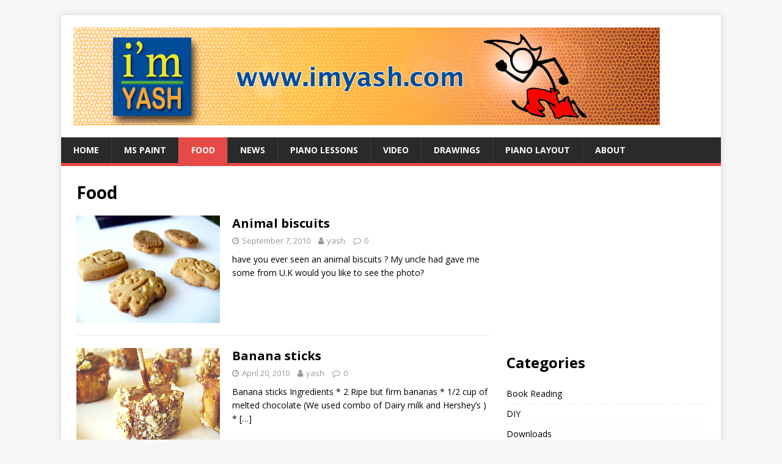

--- FILE ---
content_type: text/html; charset=UTF-8
request_url: https://imyash.com/category/food/
body_size: 8524
content:
<!DOCTYPE html>
<html class="no-js" lang="en-US">
<head>
<meta charset="UTF-8">
<meta name="viewport" content="width=device-width, initial-scale=1.0">
<link rel="profile" href="http://gmpg.org/xfn/11" />
<title>Food &#8211; i&#039;m Yash</title>
<meta name='robots' content='max-image-preview:large' />
<link rel='dns-prefetch' href='//fonts.googleapis.com' />
<link rel="alternate" type="application/rss+xml" title="i&#039;m Yash &raquo; Feed" href="https://imyash.com/feed/" />
<link rel="alternate" type="application/rss+xml" title="i&#039;m Yash &raquo; Comments Feed" href="https://imyash.com/comments/feed/" />
<link rel="alternate" type="application/rss+xml" title="i&#039;m Yash &raquo; Food Category Feed" href="https://imyash.com/category/food/feed/" />
<script type="text/javascript">
/* <![CDATA[ */
window._wpemojiSettings = {"baseUrl":"https:\/\/s.w.org\/images\/core\/emoji\/15.0.3\/72x72\/","ext":".png","svgUrl":"https:\/\/s.w.org\/images\/core\/emoji\/15.0.3\/svg\/","svgExt":".svg","source":{"concatemoji":"https:\/\/imyash.com\/wp-includes\/js\/wp-emoji-release.min.js?ver=6.6.4"}};
/*! This file is auto-generated */
!function(i,n){var o,s,e;function c(e){try{var t={supportTests:e,timestamp:(new Date).valueOf()};sessionStorage.setItem(o,JSON.stringify(t))}catch(e){}}function p(e,t,n){e.clearRect(0,0,e.canvas.width,e.canvas.height),e.fillText(t,0,0);var t=new Uint32Array(e.getImageData(0,0,e.canvas.width,e.canvas.height).data),r=(e.clearRect(0,0,e.canvas.width,e.canvas.height),e.fillText(n,0,0),new Uint32Array(e.getImageData(0,0,e.canvas.width,e.canvas.height).data));return t.every(function(e,t){return e===r[t]})}function u(e,t,n){switch(t){case"flag":return n(e,"\ud83c\udff3\ufe0f\u200d\u26a7\ufe0f","\ud83c\udff3\ufe0f\u200b\u26a7\ufe0f")?!1:!n(e,"\ud83c\uddfa\ud83c\uddf3","\ud83c\uddfa\u200b\ud83c\uddf3")&&!n(e,"\ud83c\udff4\udb40\udc67\udb40\udc62\udb40\udc65\udb40\udc6e\udb40\udc67\udb40\udc7f","\ud83c\udff4\u200b\udb40\udc67\u200b\udb40\udc62\u200b\udb40\udc65\u200b\udb40\udc6e\u200b\udb40\udc67\u200b\udb40\udc7f");case"emoji":return!n(e,"\ud83d\udc26\u200d\u2b1b","\ud83d\udc26\u200b\u2b1b")}return!1}function f(e,t,n){var r="undefined"!=typeof WorkerGlobalScope&&self instanceof WorkerGlobalScope?new OffscreenCanvas(300,150):i.createElement("canvas"),a=r.getContext("2d",{willReadFrequently:!0}),o=(a.textBaseline="top",a.font="600 32px Arial",{});return e.forEach(function(e){o[e]=t(a,e,n)}),o}function t(e){var t=i.createElement("script");t.src=e,t.defer=!0,i.head.appendChild(t)}"undefined"!=typeof Promise&&(o="wpEmojiSettingsSupports",s=["flag","emoji"],n.supports={everything:!0,everythingExceptFlag:!0},e=new Promise(function(e){i.addEventListener("DOMContentLoaded",e,{once:!0})}),new Promise(function(t){var n=function(){try{var e=JSON.parse(sessionStorage.getItem(o));if("object"==typeof e&&"number"==typeof e.timestamp&&(new Date).valueOf()<e.timestamp+604800&&"object"==typeof e.supportTests)return e.supportTests}catch(e){}return null}();if(!n){if("undefined"!=typeof Worker&&"undefined"!=typeof OffscreenCanvas&&"undefined"!=typeof URL&&URL.createObjectURL&&"undefined"!=typeof Blob)try{var e="postMessage("+f.toString()+"("+[JSON.stringify(s),u.toString(),p.toString()].join(",")+"));",r=new Blob([e],{type:"text/javascript"}),a=new Worker(URL.createObjectURL(r),{name:"wpTestEmojiSupports"});return void(a.onmessage=function(e){c(n=e.data),a.terminate(),t(n)})}catch(e){}c(n=f(s,u,p))}t(n)}).then(function(e){for(var t in e)n.supports[t]=e[t],n.supports.everything=n.supports.everything&&n.supports[t],"flag"!==t&&(n.supports.everythingExceptFlag=n.supports.everythingExceptFlag&&n.supports[t]);n.supports.everythingExceptFlag=n.supports.everythingExceptFlag&&!n.supports.flag,n.DOMReady=!1,n.readyCallback=function(){n.DOMReady=!0}}).then(function(){return e}).then(function(){var e;n.supports.everything||(n.readyCallback(),(e=n.source||{}).concatemoji?t(e.concatemoji):e.wpemoji&&e.twemoji&&(t(e.twemoji),t(e.wpemoji)))}))}((window,document),window._wpemojiSettings);
/* ]]> */
</script>
<style id='wp-emoji-styles-inline-css' type='text/css'>

	img.wp-smiley, img.emoji {
		display: inline !important;
		border: none !important;
		box-shadow: none !important;
		height: 1em !important;
		width: 1em !important;
		margin: 0 0.07em !important;
		vertical-align: -0.1em !important;
		background: none !important;
		padding: 0 !important;
	}
</style>
<link rel='stylesheet' id='wp-block-library-css' href='https://imyash.com/wp-includes/css/dist/block-library/style.min.css?ver=6.6.4' type='text/css' media='all' />
<style id='classic-theme-styles-inline-css' type='text/css'>
/*! This file is auto-generated */
.wp-block-button__link{color:#fff;background-color:#32373c;border-radius:9999px;box-shadow:none;text-decoration:none;padding:calc(.667em + 2px) calc(1.333em + 2px);font-size:1.125em}.wp-block-file__button{background:#32373c;color:#fff;text-decoration:none}
</style>
<style id='global-styles-inline-css' type='text/css'>
:root{--wp--preset--aspect-ratio--square: 1;--wp--preset--aspect-ratio--4-3: 4/3;--wp--preset--aspect-ratio--3-4: 3/4;--wp--preset--aspect-ratio--3-2: 3/2;--wp--preset--aspect-ratio--2-3: 2/3;--wp--preset--aspect-ratio--16-9: 16/9;--wp--preset--aspect-ratio--9-16: 9/16;--wp--preset--color--black: #000000;--wp--preset--color--cyan-bluish-gray: #abb8c3;--wp--preset--color--white: #ffffff;--wp--preset--color--pale-pink: #f78da7;--wp--preset--color--vivid-red: #cf2e2e;--wp--preset--color--luminous-vivid-orange: #ff6900;--wp--preset--color--luminous-vivid-amber: #fcb900;--wp--preset--color--light-green-cyan: #7bdcb5;--wp--preset--color--vivid-green-cyan: #00d084;--wp--preset--color--pale-cyan-blue: #8ed1fc;--wp--preset--color--vivid-cyan-blue: #0693e3;--wp--preset--color--vivid-purple: #9b51e0;--wp--preset--gradient--vivid-cyan-blue-to-vivid-purple: linear-gradient(135deg,rgba(6,147,227,1) 0%,rgb(155,81,224) 100%);--wp--preset--gradient--light-green-cyan-to-vivid-green-cyan: linear-gradient(135deg,rgb(122,220,180) 0%,rgb(0,208,130) 100%);--wp--preset--gradient--luminous-vivid-amber-to-luminous-vivid-orange: linear-gradient(135deg,rgba(252,185,0,1) 0%,rgba(255,105,0,1) 100%);--wp--preset--gradient--luminous-vivid-orange-to-vivid-red: linear-gradient(135deg,rgba(255,105,0,1) 0%,rgb(207,46,46) 100%);--wp--preset--gradient--very-light-gray-to-cyan-bluish-gray: linear-gradient(135deg,rgb(238,238,238) 0%,rgb(169,184,195) 100%);--wp--preset--gradient--cool-to-warm-spectrum: linear-gradient(135deg,rgb(74,234,220) 0%,rgb(151,120,209) 20%,rgb(207,42,186) 40%,rgb(238,44,130) 60%,rgb(251,105,98) 80%,rgb(254,248,76) 100%);--wp--preset--gradient--blush-light-purple: linear-gradient(135deg,rgb(255,206,236) 0%,rgb(152,150,240) 100%);--wp--preset--gradient--blush-bordeaux: linear-gradient(135deg,rgb(254,205,165) 0%,rgb(254,45,45) 50%,rgb(107,0,62) 100%);--wp--preset--gradient--luminous-dusk: linear-gradient(135deg,rgb(255,203,112) 0%,rgb(199,81,192) 50%,rgb(65,88,208) 100%);--wp--preset--gradient--pale-ocean: linear-gradient(135deg,rgb(255,245,203) 0%,rgb(182,227,212) 50%,rgb(51,167,181) 100%);--wp--preset--gradient--electric-grass: linear-gradient(135deg,rgb(202,248,128) 0%,rgb(113,206,126) 100%);--wp--preset--gradient--midnight: linear-gradient(135deg,rgb(2,3,129) 0%,rgb(40,116,252) 100%);--wp--preset--font-size--small: 13px;--wp--preset--font-size--medium: 20px;--wp--preset--font-size--large: 36px;--wp--preset--font-size--x-large: 42px;--wp--preset--spacing--20: 0.44rem;--wp--preset--spacing--30: 0.67rem;--wp--preset--spacing--40: 1rem;--wp--preset--spacing--50: 1.5rem;--wp--preset--spacing--60: 2.25rem;--wp--preset--spacing--70: 3.38rem;--wp--preset--spacing--80: 5.06rem;--wp--preset--shadow--natural: 6px 6px 9px rgba(0, 0, 0, 0.2);--wp--preset--shadow--deep: 12px 12px 50px rgba(0, 0, 0, 0.4);--wp--preset--shadow--sharp: 6px 6px 0px rgba(0, 0, 0, 0.2);--wp--preset--shadow--outlined: 6px 6px 0px -3px rgba(255, 255, 255, 1), 6px 6px rgba(0, 0, 0, 1);--wp--preset--shadow--crisp: 6px 6px 0px rgba(0, 0, 0, 1);}:where(.is-layout-flex){gap: 0.5em;}:where(.is-layout-grid){gap: 0.5em;}body .is-layout-flex{display: flex;}.is-layout-flex{flex-wrap: wrap;align-items: center;}.is-layout-flex > :is(*, div){margin: 0;}body .is-layout-grid{display: grid;}.is-layout-grid > :is(*, div){margin: 0;}:where(.wp-block-columns.is-layout-flex){gap: 2em;}:where(.wp-block-columns.is-layout-grid){gap: 2em;}:where(.wp-block-post-template.is-layout-flex){gap: 1.25em;}:where(.wp-block-post-template.is-layout-grid){gap: 1.25em;}.has-black-color{color: var(--wp--preset--color--black) !important;}.has-cyan-bluish-gray-color{color: var(--wp--preset--color--cyan-bluish-gray) !important;}.has-white-color{color: var(--wp--preset--color--white) !important;}.has-pale-pink-color{color: var(--wp--preset--color--pale-pink) !important;}.has-vivid-red-color{color: var(--wp--preset--color--vivid-red) !important;}.has-luminous-vivid-orange-color{color: var(--wp--preset--color--luminous-vivid-orange) !important;}.has-luminous-vivid-amber-color{color: var(--wp--preset--color--luminous-vivid-amber) !important;}.has-light-green-cyan-color{color: var(--wp--preset--color--light-green-cyan) !important;}.has-vivid-green-cyan-color{color: var(--wp--preset--color--vivid-green-cyan) !important;}.has-pale-cyan-blue-color{color: var(--wp--preset--color--pale-cyan-blue) !important;}.has-vivid-cyan-blue-color{color: var(--wp--preset--color--vivid-cyan-blue) !important;}.has-vivid-purple-color{color: var(--wp--preset--color--vivid-purple) !important;}.has-black-background-color{background-color: var(--wp--preset--color--black) !important;}.has-cyan-bluish-gray-background-color{background-color: var(--wp--preset--color--cyan-bluish-gray) !important;}.has-white-background-color{background-color: var(--wp--preset--color--white) !important;}.has-pale-pink-background-color{background-color: var(--wp--preset--color--pale-pink) !important;}.has-vivid-red-background-color{background-color: var(--wp--preset--color--vivid-red) !important;}.has-luminous-vivid-orange-background-color{background-color: var(--wp--preset--color--luminous-vivid-orange) !important;}.has-luminous-vivid-amber-background-color{background-color: var(--wp--preset--color--luminous-vivid-amber) !important;}.has-light-green-cyan-background-color{background-color: var(--wp--preset--color--light-green-cyan) !important;}.has-vivid-green-cyan-background-color{background-color: var(--wp--preset--color--vivid-green-cyan) !important;}.has-pale-cyan-blue-background-color{background-color: var(--wp--preset--color--pale-cyan-blue) !important;}.has-vivid-cyan-blue-background-color{background-color: var(--wp--preset--color--vivid-cyan-blue) !important;}.has-vivid-purple-background-color{background-color: var(--wp--preset--color--vivid-purple) !important;}.has-black-border-color{border-color: var(--wp--preset--color--black) !important;}.has-cyan-bluish-gray-border-color{border-color: var(--wp--preset--color--cyan-bluish-gray) !important;}.has-white-border-color{border-color: var(--wp--preset--color--white) !important;}.has-pale-pink-border-color{border-color: var(--wp--preset--color--pale-pink) !important;}.has-vivid-red-border-color{border-color: var(--wp--preset--color--vivid-red) !important;}.has-luminous-vivid-orange-border-color{border-color: var(--wp--preset--color--luminous-vivid-orange) !important;}.has-luminous-vivid-amber-border-color{border-color: var(--wp--preset--color--luminous-vivid-amber) !important;}.has-light-green-cyan-border-color{border-color: var(--wp--preset--color--light-green-cyan) !important;}.has-vivid-green-cyan-border-color{border-color: var(--wp--preset--color--vivid-green-cyan) !important;}.has-pale-cyan-blue-border-color{border-color: var(--wp--preset--color--pale-cyan-blue) !important;}.has-vivid-cyan-blue-border-color{border-color: var(--wp--preset--color--vivid-cyan-blue) !important;}.has-vivid-purple-border-color{border-color: var(--wp--preset--color--vivid-purple) !important;}.has-vivid-cyan-blue-to-vivid-purple-gradient-background{background: var(--wp--preset--gradient--vivid-cyan-blue-to-vivid-purple) !important;}.has-light-green-cyan-to-vivid-green-cyan-gradient-background{background: var(--wp--preset--gradient--light-green-cyan-to-vivid-green-cyan) !important;}.has-luminous-vivid-amber-to-luminous-vivid-orange-gradient-background{background: var(--wp--preset--gradient--luminous-vivid-amber-to-luminous-vivid-orange) !important;}.has-luminous-vivid-orange-to-vivid-red-gradient-background{background: var(--wp--preset--gradient--luminous-vivid-orange-to-vivid-red) !important;}.has-very-light-gray-to-cyan-bluish-gray-gradient-background{background: var(--wp--preset--gradient--very-light-gray-to-cyan-bluish-gray) !important;}.has-cool-to-warm-spectrum-gradient-background{background: var(--wp--preset--gradient--cool-to-warm-spectrum) !important;}.has-blush-light-purple-gradient-background{background: var(--wp--preset--gradient--blush-light-purple) !important;}.has-blush-bordeaux-gradient-background{background: var(--wp--preset--gradient--blush-bordeaux) !important;}.has-luminous-dusk-gradient-background{background: var(--wp--preset--gradient--luminous-dusk) !important;}.has-pale-ocean-gradient-background{background: var(--wp--preset--gradient--pale-ocean) !important;}.has-electric-grass-gradient-background{background: var(--wp--preset--gradient--electric-grass) !important;}.has-midnight-gradient-background{background: var(--wp--preset--gradient--midnight) !important;}.has-small-font-size{font-size: var(--wp--preset--font-size--small) !important;}.has-medium-font-size{font-size: var(--wp--preset--font-size--medium) !important;}.has-large-font-size{font-size: var(--wp--preset--font-size--large) !important;}.has-x-large-font-size{font-size: var(--wp--preset--font-size--x-large) !important;}
:where(.wp-block-post-template.is-layout-flex){gap: 1.25em;}:where(.wp-block-post-template.is-layout-grid){gap: 1.25em;}
:where(.wp-block-columns.is-layout-flex){gap: 2em;}:where(.wp-block-columns.is-layout-grid){gap: 2em;}
:root :where(.wp-block-pullquote){font-size: 1.5em;line-height: 1.6;}
</style>
<link rel='stylesheet' id='mh-google-fonts-css' href='https://fonts.googleapis.com/css?family=Open+Sans:400,400italic,700,600' type='text/css' media='all' />
<link rel='stylesheet' id='mh-magazine-lite-css' href='https://imyash.com/wp-content/themes/mh-magazine-lite/style.css?ver=2.9.2' type='text/css' media='all' />
<link rel='stylesheet' id='mh-font-awesome-css' href='https://imyash.com/wp-content/themes/mh-magazine-lite/includes/font-awesome.min.css' type='text/css' media='all' />
<script type="text/javascript" src="https://imyash.com/wp-includes/js/jquery/jquery.min.js?ver=3.7.1" id="jquery-core-js"></script>
<script type="text/javascript" src="https://imyash.com/wp-includes/js/jquery/jquery-migrate.min.js?ver=3.4.1" id="jquery-migrate-js"></script>
<script type="text/javascript" src="https://imyash.com/wp-content/themes/mh-magazine-lite/js/scripts.js?ver=2.9.2" id="mh-scripts-js"></script>
<link rel="https://api.w.org/" href="https://imyash.com/wp-json/" /><link rel="alternate" title="JSON" type="application/json" href="https://imyash.com/wp-json/wp/v2/categories/6" /><link rel="EditURI" type="application/rsd+xml" title="RSD" href="https://imyash.com/xmlrpc.php?rsd" />
<meta name="generator" content="WordPress 6.6.4" />
<!--[if lt IE 9]>
<script src="https://imyash.com/wp-content/themes/mh-magazine-lite/js/css3-mediaqueries.js"></script>
<![endif]-->
<script type="text/javascript" src="https://imyash.com/wp-content/plugins/si-captcha-for-wordpress/captcha/si_captcha.js?ver=1769744624"></script>
<!-- begin SI CAPTCHA Anti-Spam - login/register form style -->
<style type="text/css">
.si_captcha_small { width:175px; height:45px; padding-top:10px; padding-bottom:10px; }
.si_captcha_large { width:250px; height:60px; padding-top:10px; padding-bottom:10px; }
img#si_image_com { border-style:none; margin:0; padding-right:5px; float:left; }
img#si_image_reg { border-style:none; margin:0; padding-right:5px; float:left; }
img#si_image_log { border-style:none; margin:0; padding-right:5px; float:left; }
img#si_image_side_login { border-style:none; margin:0; padding-right:5px; float:left; }
img#si_image_checkout { border-style:none; margin:0; padding-right:5px; float:left; }
img#si_image_jetpack { border-style:none; margin:0; padding-right:5px; float:left; }
img#si_image_bbpress_topic { border-style:none; margin:0; padding-right:5px; float:left; }
.si_captcha_refresh { border-style:none; margin:0; vertical-align:bottom; }
div#si_captcha_input { display:block; padding-top:15px; padding-bottom:5px; }
label#si_captcha_code_label { margin:0; }
input#si_captcha_code_input { width:65px; }
p#si_captcha_code_p { clear: left; padding-top:10px; }
.si-captcha-jetpack-error { color:#DC3232; }
</style>
<!-- end SI CAPTCHA Anti-Spam - login/register form style -->
</head>
<body id="mh-mobile" class="archive category category-food category-6 wp-custom-logo mh-right-sb" itemscope="itemscope" itemtype="https://schema.org/WebPage">
<div class="mh-container mh-container-outer">
<div class="mh-header-mobile-nav mh-clearfix"></div>
<header class="mh-header" itemscope="itemscope" itemtype="https://schema.org/WPHeader">
	<div class="mh-container mh-container-inner mh-row mh-clearfix">
		<div class="mh-custom-header mh-clearfix">
<div class="mh-site-identity">
<div class="mh-site-logo" role="banner" itemscope="itemscope" itemtype="https://schema.org/Brand">
<a href="https://imyash.com/" class="custom-logo-link" rel="home"><img width="960" height="160" src="https://imyash.com/wp-content/uploads/2013/12/imyashheader.png" class="custom-logo" alt="i&#039;m Yash" decoding="async" fetchpriority="high" srcset="https://imyash.com/wp-content/uploads/2013/12/imyashheader.png 960w, https://imyash.com/wp-content/uploads/2013/12/imyashheader-300x50.png 300w" sizes="(max-width: 960px) 100vw, 960px" /></a></div>
</div>
</div>
	</div>
	<div class="mh-main-nav-wrap">
		<nav class="mh-navigation mh-main-nav mh-container mh-container-inner mh-clearfix" itemscope="itemscope" itemtype="https://schema.org/SiteNavigationElement">
			<div class="menu-mymenu-container"><ul id="menu-mymenu" class="menu"><li id="menu-item-213" class="menu-item menu-item-type-custom menu-item-object-custom menu-item-home menu-item-213"><a href="http://imyash.com">Home</a></li>
<li id="menu-item-205" class="menu-item menu-item-type-taxonomy menu-item-object-category menu-item-205"><a href="https://imyash.com/category/ms-paint/">MS Paint</a></li>
<li id="menu-item-207" class="menu-item menu-item-type-taxonomy menu-item-object-category current-menu-item menu-item-207"><a href="https://imyash.com/category/food/" aria-current="page">Food</a></li>
<li id="menu-item-208" class="menu-item menu-item-type-taxonomy menu-item-object-category menu-item-208"><a href="https://imyash.com/category/news-of-the-month/">News</a></li>
<li id="menu-item-209" class="menu-item menu-item-type-taxonomy menu-item-object-category menu-item-209"><a href="https://imyash.com/category/piano-lessons/">Piano lessons</a></li>
<li id="menu-item-206" class="menu-item menu-item-type-taxonomy menu-item-object-category menu-item-206"><a href="https://imyash.com/category/my-videos/">Video</a></li>
<li id="menu-item-210" class="menu-item menu-item-type-taxonomy menu-item-object-category menu-item-210"><a href="https://imyash.com/category/paper-drawings/">Drawings</a></li>
<li id="menu-item-211" class="menu-item menu-item-type-post_type menu-item-object-page menu-item-211"><a href="https://imyash.com/piano-layout/">Piano Layout</a></li>
<li id="menu-item-212" class="menu-item menu-item-type-post_type menu-item-object-page menu-item-212"><a href="https://imyash.com/about/">About</a></li>
</ul></div>		</nav>
	</div>
</header><div class="mh-wrapper mh-clearfix">
	<div id="main-content" class="mh-loop mh-content" role="main">			<header class="page-header"><h1 class="page-title">Food</h1>			</header><article class="mh-loop-item mh-clearfix post-161 post type-post status-publish format-standard has-post-thumbnail hentry category-food">
	<figure class="mh-loop-thumb">
		<a href="https://imyash.com/2010/09/animal-biscuits/"><img width="326" height="245" src="https://imyash.com/wp-content/uploads/2010/09/sweets2.jpg" class="attachment-mh-magazine-lite-medium size-mh-magazine-lite-medium wp-post-image" alt="" decoding="async" srcset="https://imyash.com/wp-content/uploads/2010/09/sweets2.jpg 550w, https://imyash.com/wp-content/uploads/2010/09/sweets2-300x225.jpg 300w" sizes="(max-width: 326px) 100vw, 326px" />		</a>
	</figure>
	<div class="mh-loop-content mh-clearfix">
		<header class="mh-loop-header">
			<h3 class="entry-title mh-loop-title">
				<a href="https://imyash.com/2010/09/animal-biscuits/" rel="bookmark">
					Animal biscuits				</a>
			</h3>
			<div class="mh-meta mh-loop-meta">
				<span class="mh-meta-date updated"><i class="fa fa-clock-o"></i>September 7, 2010</span>
<span class="mh-meta-author author vcard"><i class="fa fa-user"></i><a class="fn" href="https://imyash.com/author/yash/">yash</a></span>
<span class="mh-meta-comments"><i class="fa fa-comment-o"></i><a class="mh-comment-count-link" href="https://imyash.com/2010/09/animal-biscuits/#mh-comments">0</a></span>
			</div>
		</header>
		<div class="mh-loop-excerpt">
			<div class="mh-excerpt"><p>have you ever seen an animal biscuits ? My uncle had gave me some from U.K would you like to see the photo?</p>
</div>		</div>
	</div>
</article><article class="mh-loop-item mh-clearfix post-121 post type-post status-publish format-standard has-post-thumbnail hentry category-food tag-banana tag-banana-stick tag-food tag-sweet tag-tasty">
	<figure class="mh-loop-thumb">
		<a href="https://imyash.com/2010/04/banana-sticks/"><img width="315" height="245" src="https://imyash.com/wp-content/uploads/2010/04/banana-sticks.jpg" class="attachment-mh-magazine-lite-medium size-mh-magazine-lite-medium wp-post-image" alt="" decoding="async" srcset="https://imyash.com/wp-content/uploads/2010/04/banana-sticks.jpg 450w, https://imyash.com/wp-content/uploads/2010/04/banana-sticks-300x233.jpg 300w" sizes="(max-width: 315px) 100vw, 315px" />		</a>
	</figure>
	<div class="mh-loop-content mh-clearfix">
		<header class="mh-loop-header">
			<h3 class="entry-title mh-loop-title">
				<a href="https://imyash.com/2010/04/banana-sticks/" rel="bookmark">
					Banana sticks				</a>
			</h3>
			<div class="mh-meta mh-loop-meta">
				<span class="mh-meta-date updated"><i class="fa fa-clock-o"></i>April 20, 2010</span>
<span class="mh-meta-author author vcard"><i class="fa fa-user"></i><a class="fn" href="https://imyash.com/author/yash/">yash</a></span>
<span class="mh-meta-comments"><i class="fa fa-comment-o"></i><a class="mh-comment-count-link" href="https://imyash.com/2010/04/banana-sticks/#mh-comments">0</a></span>
			</div>
		</header>
		<div class="mh-loop-excerpt">
			<div class="mh-excerpt"><p>Banana sticks Ingredients * 2 Ripe but firm bananas * 1/2 cup of melted chocolate (We used combo of Dairy milk and Hershey’s ) * <a class="mh-excerpt-more" href="https://imyash.com/2010/04/banana-sticks/" title="Banana sticks">[&#8230;]</a></p>
</div>		</div>
	</div>
</article><article class="mh-loop-item mh-clearfix post-110 post type-post status-publish format-standard has-post-thumbnail hentry category-food category-my-videos">
	<figure class="mh-loop-thumb">
		<a href="https://imyash.com/2010/04/aalu-paratha-by-yash/"><img width="326" height="245" src="https://imyash.com/wp-content/uploads/2010/04/aloo_paratha.jpg" class="attachment-mh-magazine-lite-medium size-mh-magazine-lite-medium wp-post-image" alt="Aloo Paratha" decoding="async" srcset="https://imyash.com/wp-content/uploads/2010/04/aloo_paratha.jpg 400w, https://imyash.com/wp-content/uploads/2010/04/aloo_paratha-300x225.jpg 300w" sizes="(max-width: 326px) 100vw, 326px" />		</a>
	</figure>
	<div class="mh-loop-content mh-clearfix">
		<header class="mh-loop-header">
			<h3 class="entry-title mh-loop-title">
				<a href="https://imyash.com/2010/04/aalu-paratha-by-yash/" rel="bookmark">
					Aalu Paratha by Yash				</a>
			</h3>
			<div class="mh-meta mh-loop-meta">
				<span class="mh-meta-date updated"><i class="fa fa-clock-o"></i>April 18, 2010</span>
<span class="mh-meta-author author vcard"><i class="fa fa-user"></i><a class="fn" href="https://imyash.com/author/yash/">yash</a></span>
<span class="mh-meta-comments"><i class="fa fa-comment-o"></i><a class="mh-comment-count-link" href="https://imyash.com/2010/04/aalu-paratha-by-yash/#mh-comments">25</a></span>
			</div>
		</header>
		<div class="mh-loop-excerpt">
			<div class="mh-excerpt"><p>I love food, and I love to help my mother while she cooks something interesting like Desserts ,cakes etc.This time I tried making Alu parathas <a class="mh-excerpt-more" href="https://imyash.com/2010/04/aalu-paratha-by-yash/" title="Aalu Paratha by Yash">[&#8230;]</a></p>
</div>		</div>
	</div>
</article>	</div>
	<aside class="mh-widget-col-1 mh-sidebar" itemscope="itemscope" itemtype="https://schema.org/WPSideBar"><div id="block-5" class="mh-widget widget_block widget_text">
<script async src="https://pagead2.googlesyndication.com/pagead/js/adsbygoogle.js?client=ca-pub-6167900808689428"
     crossorigin="anonymous"></script>
<!-- imyash-boxad -->
<ins class="adsbygoogle"
     style="display:inline-block;width:300px;height:250px"
     data-ad-client="ca-pub-6167900808689428"
     data-ad-slot="2506568726"></ins>
<script>
     (adsbygoogle = window.adsbygoogle || []).push({});
</script>
</div><div id="block-7" class="mh-widget widget_block">
<h2 class="wp-block-heading">Categories</h2>
</div><div id="block-2" class="mh-widget widget_block widget_categories"><ul class="wp-block-categories-list wp-block-categories">	<li class="cat-item cat-item-15"><a href="https://imyash.com/category/book-reading/">Book Reading</a>
</li>
	<li class="cat-item cat-item-49"><a href="https://imyash.com/category/diy/">DIY</a>
</li>
	<li class="cat-item cat-item-21"><a href="https://imyash.com/category/downloads/">Downloads</a>
</li>
	<li class="cat-item cat-item-8"><a href="https://imyash.com/category/paper-drawings/">Drawings</a>
</li>
	<li class="cat-item cat-item-20"><a href="https://imyash.com/category/excel-spreadsheet/">Excel Spreadsheet</a>
</li>
	<li class="cat-item cat-item-6 current-cat"><a aria-current="page" href="https://imyash.com/category/food/">Food</a>
</li>
	<li class="cat-item cat-item-50"><a href="https://imyash.com/category/games/">games</a>
</li>
	<li class="cat-item cat-item-3"><a href="https://imyash.com/category/ms-paint/">MS Paint</a>
</li>
	<li class="cat-item cat-item-5"><a href="https://imyash.com/category/my-videos/">My Videos</a>
</li>
	<li class="cat-item cat-item-7"><a href="https://imyash.com/category/news-of-the-month/">news of the month</a>
</li>
	<li class="cat-item cat-item-4"><a href="https://imyash.com/category/piano-lessons/">Piano lessons</a>
</li>
	<li class="cat-item cat-item-11"><a href="https://imyash.com/category/poem/">Poem</a>
</li>
	<li class="cat-item cat-item-1"><a href="https://imyash.com/category/uncategorized/">Uncategorized</a>
</li>
</ul></div><div id="block-6" class="mh-widget widget_block">
<h2 class="wp-block-heading">Recent Comments</h2>
</div><div id="block-3" class="mh-widget widget_block widget_recent_comments"><ol class="has-avatars has-dates has-excerpts wp-block-latest-comments"><li class="wp-block-latest-comments__comment"><img alt='' src='https://secure.gravatar.com/avatar/899dca92b68d3625efe165656259522e?s=48&#038;d=mm&#038;r=g' srcset='https://secure.gravatar.com/avatar/899dca92b68d3625efe165656259522e?s=96&#038;d=mm&#038;r=g 2x' class='avatar avatar-48 photo wp-block-latest-comments__comment-avatar' height='48' width='48' /><article><footer class="wp-block-latest-comments__comment-meta"><span class="wp-block-latest-comments__comment-author">Rohit</span> on <a class="wp-block-latest-comments__comment-link" href="https://imyash.com/2009/05/learn-jana-gana-mana-on-keyboard-piano/comment-page-1/#comment-202695">Learn Jana Gana Mana on keyboard (Piano)</a><time datetime="2022-01-08T17:31:03+05:30" class="wp-block-latest-comments__comment-date">January 8, 2022</time></footer><div class="wp-block-latest-comments__comment-excerpt"><p>Hii</p>
</div></article></li><li class="wp-block-latest-comments__comment"><img alt='' src='https://secure.gravatar.com/avatar/14c19875dfbc4af078289fb68fddb64f?s=48&#038;d=mm&#038;r=g' srcset='https://secure.gravatar.com/avatar/14c19875dfbc4af078289fb68fddb64f?s=96&#038;d=mm&#038;r=g 2x' class='avatar avatar-48 photo wp-block-latest-comments__comment-avatar' height='48' width='48' /><article><footer class="wp-block-latest-comments__comment-meta"><span class="wp-block-latest-comments__comment-author">Pradipta</span> on <a class="wp-block-latest-comments__comment-link" href="https://imyash.com/2009/05/learn-jana-gana-mana-on-keyboard-piano/comment-page-1/#comment-53710">Learn Jana Gana Mana on keyboard (Piano)</a><time datetime="2019-07-05T21:47:14+05:30" class="wp-block-latest-comments__comment-date">July 5, 2019</time></footer><div class="wp-block-latest-comments__comment-excerpt"><p>Nice to hear</p>
</div></article></li><li class="wp-block-latest-comments__comment"><img alt='' src='https://secure.gravatar.com/avatar/097d1dc8924fe3bf59606571a8970ea0?s=48&#038;d=mm&#038;r=g' srcset='https://secure.gravatar.com/avatar/097d1dc8924fe3bf59606571a8970ea0?s=96&#038;d=mm&#038;r=g 2x' class='avatar avatar-48 photo wp-block-latest-comments__comment-avatar' height='48' width='48' /><article><footer class="wp-block-latest-comments__comment-meta"><span class="wp-block-latest-comments__comment-author">Sougata Biswas</span> on <a class="wp-block-latest-comments__comment-link" href="https://imyash.com/2009/05/learn-jana-gana-mana-on-keyboard-piano/comment-page-1/#comment-34106">Learn Jana Gana Mana on keyboard (Piano)</a><time datetime="2017-06-25T08:31:16+05:30" class="wp-block-latest-comments__comment-date">June 25, 2017</time></footer><div class="wp-block-latest-comments__comment-excerpt"><p>Thanks</p>
</div></article></li><li class="wp-block-latest-comments__comment"><img alt='' src='https://secure.gravatar.com/avatar/b6d600c647153f3686c7634ee80456d3?s=48&#038;d=mm&#038;r=g' srcset='https://secure.gravatar.com/avatar/b6d600c647153f3686c7634ee80456d3?s=96&#038;d=mm&#038;r=g 2x' class='avatar avatar-48 photo wp-block-latest-comments__comment-avatar' height='48' width='48' /><article><footer class="wp-block-latest-comments__comment-meta"><a class="wp-block-latest-comments__comment-author" href="http://-">Tanish</a> on <a class="wp-block-latest-comments__comment-link" href="https://imyash.com/2009/05/learn-jana-gana-mana-on-keyboard-piano/comment-page-1/#comment-31180">Learn Jana Gana Mana on keyboard (Piano)</a><time datetime="2016-10-19T23:24:21+05:30" class="wp-block-latest-comments__comment-date">October 19, 2016</time></footer><div class="wp-block-latest-comments__comment-excerpt"><p>Be a tuter? i love casio but you are my loe charger?</p>
</div></article></li><li class="wp-block-latest-comments__comment"><img alt='' src='https://secure.gravatar.com/avatar/bd543c75c9fd8389b8281d64f71ab0cc?s=48&#038;d=mm&#038;r=g' srcset='https://secure.gravatar.com/avatar/bd543c75c9fd8389b8281d64f71ab0cc?s=96&#038;d=mm&#038;r=g 2x' class='avatar avatar-48 photo wp-block-latest-comments__comment-avatar' height='48' width='48' /><article><footer class="wp-block-latest-comments__comment-meta"><a class="wp-block-latest-comments__comment-author" href="http://Google">Mahesh devare</a> on <a class="wp-block-latest-comments__comment-link" href="https://imyash.com/2009/05/learn-jana-gana-mana-on-keyboard-piano/comment-page-1/#comment-30379">Learn Jana Gana Mana on keyboard (Piano)</a><time datetime="2016-04-13T14:04:46+05:30" class="wp-block-latest-comments__comment-date">April 13, 2016</time></footer><div class="wp-block-latest-comments__comment-excerpt"><p>very nice</p>
</div></article></li></ol></div><div id="block-8" class="mh-widget widget_block">
<h2 class="wp-block-heading">Tags</h2>
</div><div id="block-4" class="mh-widget widget_block widget_tag_cloud"><p class="wp-block-tag-cloud"><a href="https://imyash.com/tag/chess/" class="tag-cloud-link tag-link-33 tag-link-position-1" style="font-size: 12.941176470588pt;" aria-label="Chess (3 items)">Chess</a>
<a href="https://imyash.com/tag/chess-opening-strategy/" class="tag-cloud-link tag-link-56 tag-link-position-2" style="font-size: 10.964705882353pt;" aria-label="chess opening strategy (2 items)">chess opening strategy</a>
<a href="https://imyash.com/tag/circus/" class="tag-cloud-link tag-link-87 tag-link-position-3" style="font-size: 8pt;" aria-label="circus (1 item)">circus</a>
<a href="https://imyash.com/tag/computer/" class="tag-cloud-link tag-link-99 tag-link-position-4" style="font-size: 8pt;" aria-label="computer (1 item)">computer</a>
<a href="https://imyash.com/tag/cricket/" class="tag-cloud-link tag-link-80 tag-link-position-5" style="font-size: 10.964705882353pt;" aria-label="cricket (2 items)">cricket</a>
<a href="https://imyash.com/tag/dominos/" class="tag-cloud-link tag-link-111 tag-link-position-6" style="font-size: 10.964705882353pt;" aria-label="dominos (2 items)">dominos</a>
<a href="https://imyash.com/tag/drawing/" class="tag-cloud-link tag-link-17 tag-link-position-7" style="font-size: 20.188235294118pt;" aria-label="Drawing (10 items)">Drawing</a>
<a href="https://imyash.com/tag/dubai/" class="tag-cloud-link tag-link-104 tag-link-position-8" style="font-size: 8pt;" aria-label="dubai (1 item)">dubai</a>
<a href="https://imyash.com/tag/empire-state/" class="tag-cloud-link tag-link-93 tag-link-position-9" style="font-size: 8pt;" aria-label="empire state (1 item)">empire state</a>
<a href="https://imyash.com/tag/examples/" class="tag-cloud-link tag-link-101 tag-link-position-10" style="font-size: 8pt;" aria-label="examples (1 item)">examples</a>
<a href="https://imyash.com/tag/excel/" class="tag-cloud-link tag-link-109 tag-link-position-11" style="font-size: 12.941176470588pt;" aria-label="Excel (3 items)">Excel</a>
<a href="https://imyash.com/tag/excel-spreadsheet/" class="tag-cloud-link tag-link-108 tag-link-position-12" style="font-size: 12.941176470588pt;" aria-label="Excel spreadsheet (3 items)">Excel spreadsheet</a>
<a href="https://imyash.com/tag/hindi-song/" class="tag-cloud-link tag-link-53 tag-link-position-13" style="font-size: 17.058823529412pt;" aria-label="hindi song (6 items)">hindi song</a>
<a href="https://imyash.com/tag/house/" class="tag-cloud-link tag-link-89 tag-link-position-14" style="font-size: 8pt;" aria-label="house (1 item)">house</a>
<a href="https://imyash.com/tag/html/" class="tag-cloud-link tag-link-97 tag-link-position-15" style="font-size: 8pt;" aria-label="html (1 item)">html</a>
<a href="https://imyash.com/tag/ipl/" class="tag-cloud-link tag-link-81 tag-link-position-16" style="font-size: 10.964705882353pt;" aria-label="ipl (2 items)">ipl</a>
<a href="https://imyash.com/tag/jana-gana-mana/" class="tag-cloud-link tag-link-22 tag-link-position-17" style="font-size: 10.964705882353pt;" aria-label="Jana Gana Mana (2 items)">Jana Gana Mana</a>
<a href="https://imyash.com/tag/joker/" class="tag-cloud-link tag-link-86 tag-link-position-18" style="font-size: 8pt;" aria-label="joker (1 item)">joker</a>
<a href="https://imyash.com/tag/keyboard/" class="tag-cloud-link tag-link-52 tag-link-position-19" style="font-size: 18.705882352941pt;" aria-label="Keyboard (8 items)">Keyboard</a>
<a href="https://imyash.com/tag/kid/" class="tag-cloud-link tag-link-27 tag-link-position-20" style="font-size: 10.964705882353pt;" aria-label="kid (2 items)">kid</a>
<a href="https://imyash.com/tag/kishore-kumar/" class="tag-cloud-link tag-link-54 tag-link-position-21" style="font-size: 12.941176470588pt;" aria-label="Kishore Kumar (3 items)">Kishore Kumar</a>
<a href="https://imyash.com/tag/ms-paint/" class="tag-cloud-link tag-link-76 tag-link-position-22" style="font-size: 17.882352941176pt;" aria-label="ms paint (7 items)">ms paint</a>
<a href="https://imyash.com/tag/national-anthem/" class="tag-cloud-link tag-link-30 tag-link-position-23" style="font-size: 10.964705882353pt;" aria-label="National Anthem (2 items)">National Anthem</a>
<a href="https://imyash.com/tag/new-york/" class="tag-cloud-link tag-link-94 tag-link-position-24" style="font-size: 8pt;" aria-label="new york (1 item)">new york</a>
<a href="https://imyash.com/tag/nursery-rhyme/" class="tag-cloud-link tag-link-129 tag-link-position-25" style="font-size: 10.964705882353pt;" aria-label="Nursery Rhyme (2 items)">Nursery Rhyme</a>
<a href="https://imyash.com/tag/order/" class="tag-cloud-link tag-link-110 tag-link-position-26" style="font-size: 12.941176470588pt;" aria-label="Order (3 items)">Order</a>
<a href="https://imyash.com/tag/paint/" class="tag-cloud-link tag-link-77 tag-link-position-27" style="font-size: 17.058823529412pt;" aria-label="paint (6 items)">paint</a>
<a href="https://imyash.com/tag/pepsi-ipl/" class="tag-cloud-link tag-link-102 tag-link-position-28" style="font-size: 8pt;" aria-label="pepsi ipl (1 item)">pepsi ipl</a>
<a href="https://imyash.com/tag/pepsi-ipl-7/" class="tag-cloud-link tag-link-103 tag-link-position-29" style="font-size: 8pt;" aria-label="pepsi ipl 7 (1 item)">pepsi ipl 7</a>
<a href="https://imyash.com/tag/php/" class="tag-cloud-link tag-link-98 tag-link-position-30" style="font-size: 8pt;" aria-label="php (1 item)">php</a>
<a href="https://imyash.com/tag/piano/" class="tag-cloud-link tag-link-23 tag-link-position-31" style="font-size: 22pt;" aria-label="Piano (13 items)">Piano</a>
<a href="https://imyash.com/tag/pizza/" class="tag-cloud-link tag-link-107 tag-link-position-32" style="font-size: 10.964705882353pt;" aria-label="Pizza (2 items)">Pizza</a>
<a href="https://imyash.com/tag/programming/" class="tag-cloud-link tag-link-96 tag-link-position-33" style="font-size: 8pt;" aria-label="programming (1 item)">programming</a>
<a href="https://imyash.com/tag/projects/" class="tag-cloud-link tag-link-100 tag-link-position-34" style="font-size: 8pt;" aria-label="projects (1 item)">projects</a>
<a href="https://imyash.com/tag/sand/" class="tag-cloud-link tag-link-90 tag-link-position-35" style="font-size: 8pt;" aria-label="sand (1 item)">sand</a>
<a href="https://imyash.com/tag/scenery/" class="tag-cloud-link tag-link-92 tag-link-position-36" style="font-size: 8pt;" aria-label="scenery (1 item)">scenery</a>
<a href="https://imyash.com/tag/space/" class="tag-cloud-link tag-link-13 tag-link-position-37" style="font-size: 10.964705882353pt;" aria-label="space (2 items)">space</a>
<a href="https://imyash.com/tag/star/" class="tag-cloud-link tag-link-65 tag-link-position-38" style="font-size: 10.964705882353pt;" aria-label="star (2 items)">star</a>
<a href="https://imyash.com/tag/study/" class="tag-cloud-link tag-link-9 tag-link-position-39" style="font-size: 10.964705882353pt;" aria-label="study (2 items)">study</a>
<a href="https://imyash.com/tag/trapeze-artist/" class="tag-cloud-link tag-link-88 tag-link-position-40" style="font-size: 8pt;" aria-label="trapeze artist (1 item)">trapeze artist</a>
<a href="https://imyash.com/tag/tree/" class="tag-cloud-link tag-link-91 tag-link-position-41" style="font-size: 8pt;" aria-label="tree (1 item)">tree</a>
<a href="https://imyash.com/tag/u-s-a/" class="tag-cloud-link tag-link-95 tag-link-position-42" style="font-size: 8pt;" aria-label="u.s.a (1 item)">u.s.a</a>
<a href="https://imyash.com/tag/yamaha/" class="tag-cloud-link tag-link-24 tag-link-position-43" style="font-size: 21.341176470588pt;" aria-label="Yamaha (12 items)">Yamaha</a>
<a href="https://imyash.com/tag/yamaha-psr-e223/" class="tag-cloud-link tag-link-128 tag-link-position-44" style="font-size: 12.941176470588pt;" aria-label="Yamaha PSR-E223 (3 items)">Yamaha PSR-E223</a>
<a href="https://imyash.com/tag/yamaha-psr-e-223/" class="tag-cloud-link tag-link-124 tag-link-position-45" style="font-size: 10.964705882353pt;" aria-label="Yamaha PSR E-223 (2 items)">Yamaha PSR E-223</a></p></div></aside></div>
<div class="mh-copyright-wrap">
	<div class="mh-container mh-container-inner mh-clearfix">
		<p class="mh-copyright">Copyright &copy; 2026 | WordPress Theme by <a href="https://mhthemes.com/themes/mh-magazine/?utm_source=customer&#038;utm_medium=link&#038;utm_campaign=MH+Magazine+Lite" rel="nofollow">MH Themes</a></p>
	</div>
</div>
</div><!-- .mh-container-outer -->
</body>
</html>

--- FILE ---
content_type: text/html; charset=utf-8
request_url: https://www.google.com/recaptcha/api2/aframe
body_size: 268
content:
<!DOCTYPE HTML><html><head><meta http-equiv="content-type" content="text/html; charset=UTF-8"></head><body><script nonce="b0GS88cGDOIyxzbjRbfS_Q">/** Anti-fraud and anti-abuse applications only. See google.com/recaptcha */ try{var clients={'sodar':'https://pagead2.googlesyndication.com/pagead/sodar?'};window.addEventListener("message",function(a){try{if(a.source===window.parent){var b=JSON.parse(a.data);var c=clients[b['id']];if(c){var d=document.createElement('img');d.src=c+b['params']+'&rc='+(localStorage.getItem("rc::a")?sessionStorage.getItem("rc::b"):"");window.document.body.appendChild(d);sessionStorage.setItem("rc::e",parseInt(sessionStorage.getItem("rc::e")||0)+1);localStorage.setItem("rc::h",'1769744627064');}}}catch(b){}});window.parent.postMessage("_grecaptcha_ready", "*");}catch(b){}</script></body></html>